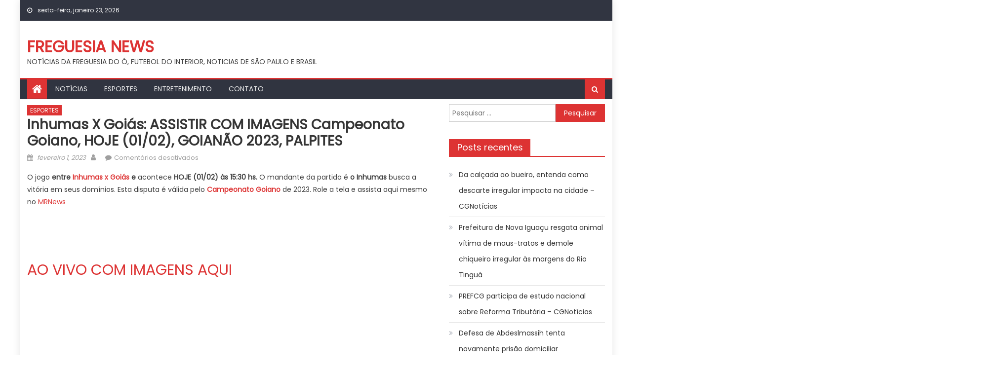

--- FILE ---
content_type: text/html; charset=UTF-8
request_url: https://freguesianews.com.br/2023/02/01/inhumas-x-goias-assistir-com-imagens-campeonato-goiano-hoje-01-02-goianao-2023-palpites/
body_size: 15832
content:
<!DOCTYPE html>
<html lang="pt-BR">
<head>
    <meta charset="UTF-8">
    <meta name="viewport" content="width=device-width, initial-scale=1">
    <link rel="profile" href="https://gmpg.org/xfn/11">
        <script type="text/javascript">
/* <![CDATA[ */
(()=>{var e={};e.g=function(){if("object"==typeof globalThis)return globalThis;try{return this||new Function("return this")()}catch(e){if("object"==typeof window)return window}}(),function({ampUrl:n,isCustomizePreview:t,isAmpDevMode:r,noampQueryVarName:o,noampQueryVarValue:s,disabledStorageKey:i,mobileUserAgents:a,regexRegex:c}){if("undefined"==typeof sessionStorage)return;const d=new RegExp(c);if(!a.some((e=>{const n=e.match(d);return!(!n||!new RegExp(n[1],n[2]).test(navigator.userAgent))||navigator.userAgent.includes(e)})))return;e.g.addEventListener("DOMContentLoaded",(()=>{const e=document.getElementById("amp-mobile-version-switcher");if(!e)return;e.hidden=!1;const n=e.querySelector("a[href]");n&&n.addEventListener("click",(()=>{sessionStorage.removeItem(i)}))}));const g=r&&["paired-browsing-non-amp","paired-browsing-amp"].includes(window.name);if(sessionStorage.getItem(i)||t||g)return;const u=new URL(location.href),m=new URL(n);m.hash=u.hash,u.searchParams.has(o)&&s===u.searchParams.get(o)?sessionStorage.setItem(i,"1"):m.href!==u.href&&(window.stop(),location.replace(m.href))}({"ampUrl":"https:\/\/freguesianews.com.br\/2023\/02\/01\/inhumas-x-goias-assistir-com-imagens-campeonato-goiano-hoje-01-02-goianao-2023-palpites\/?amp=1","noampQueryVarName":"noamp","noampQueryVarValue":"mobile","disabledStorageKey":"amp_mobile_redirect_disabled","mobileUserAgents":["Mobile","Android","Silk\/","Kindle","BlackBerry","Opera Mini","Opera Mobi"],"regexRegex":"^\\\/((?:.|\\n)+)\\\/([i]*)$","isCustomizePreview":false,"isAmpDevMode":false})})();
/* ]]> */
</script>
<title>Inhumas x Goiás: ASSISTIR COM IMAGENS Campeonato Goiano, HOJE (01/02), GOIANÃO 2023, PALPITES &#8211; FREGUESIA NEWS</title>
<meta name='robots' content='max-image-preview:large' />
<link rel='dns-prefetch' href='//www.googletagmanager.com' />
<link rel='dns-prefetch' href='//fonts.googleapis.com' />
<link rel="alternate" type="application/rss+xml" title="Feed para FREGUESIA NEWS &raquo;" href="https://freguesianews.com.br/feed/" />
<link rel="alternate" type="application/rss+xml" title="Feed de comentários para FREGUESIA NEWS &raquo;" href="https://freguesianews.com.br/comments/feed/" />
<link rel="alternate" title="oEmbed (JSON)" type="application/json+oembed" href="https://freguesianews.com.br/wp-json/oembed/1.0/embed?url=https%3A%2F%2Ffreguesianews.com.br%2F2023%2F02%2F01%2Finhumas-x-goias-assistir-com-imagens-campeonato-goiano-hoje-01-02-goianao-2023-palpites%2F" />
<link rel="alternate" title="oEmbed (XML)" type="text/xml+oembed" href="https://freguesianews.com.br/wp-json/oembed/1.0/embed?url=https%3A%2F%2Ffreguesianews.com.br%2F2023%2F02%2F01%2Finhumas-x-goias-assistir-com-imagens-campeonato-goiano-hoje-01-02-goianao-2023-palpites%2F&#038;format=xml" />
<style id='wp-img-auto-sizes-contain-inline-css' type='text/css'>
img:is([sizes=auto i],[sizes^="auto," i]){contain-intrinsic-size:3000px 1500px}
/*# sourceURL=wp-img-auto-sizes-contain-inline-css */
</style>
<style id='wp-emoji-styles-inline-css' type='text/css'>

	img.wp-smiley, img.emoji {
		display: inline !important;
		border: none !important;
		box-shadow: none !important;
		height: 1em !important;
		width: 1em !important;
		margin: 0 0.07em !important;
		vertical-align: -0.1em !important;
		background: none !important;
		padding: 0 !important;
	}
/*# sourceURL=wp-emoji-styles-inline-css */
</style>
<style id='wp-block-library-inline-css' type='text/css'>
:root{--wp-block-synced-color:#7a00df;--wp-block-synced-color--rgb:122,0,223;--wp-bound-block-color:var(--wp-block-synced-color);--wp-editor-canvas-background:#ddd;--wp-admin-theme-color:#007cba;--wp-admin-theme-color--rgb:0,124,186;--wp-admin-theme-color-darker-10:#006ba1;--wp-admin-theme-color-darker-10--rgb:0,107,160.5;--wp-admin-theme-color-darker-20:#005a87;--wp-admin-theme-color-darker-20--rgb:0,90,135;--wp-admin-border-width-focus:2px}@media (min-resolution:192dpi){:root{--wp-admin-border-width-focus:1.5px}}.wp-element-button{cursor:pointer}:root .has-very-light-gray-background-color{background-color:#eee}:root .has-very-dark-gray-background-color{background-color:#313131}:root .has-very-light-gray-color{color:#eee}:root .has-very-dark-gray-color{color:#313131}:root .has-vivid-green-cyan-to-vivid-cyan-blue-gradient-background{background:linear-gradient(135deg,#00d084,#0693e3)}:root .has-purple-crush-gradient-background{background:linear-gradient(135deg,#34e2e4,#4721fb 50%,#ab1dfe)}:root .has-hazy-dawn-gradient-background{background:linear-gradient(135deg,#faaca8,#dad0ec)}:root .has-subdued-olive-gradient-background{background:linear-gradient(135deg,#fafae1,#67a671)}:root .has-atomic-cream-gradient-background{background:linear-gradient(135deg,#fdd79a,#004a59)}:root .has-nightshade-gradient-background{background:linear-gradient(135deg,#330968,#31cdcf)}:root .has-midnight-gradient-background{background:linear-gradient(135deg,#020381,#2874fc)}:root{--wp--preset--font-size--normal:16px;--wp--preset--font-size--huge:42px}.has-regular-font-size{font-size:1em}.has-larger-font-size{font-size:2.625em}.has-normal-font-size{font-size:var(--wp--preset--font-size--normal)}.has-huge-font-size{font-size:var(--wp--preset--font-size--huge)}.has-text-align-center{text-align:center}.has-text-align-left{text-align:left}.has-text-align-right{text-align:right}.has-fit-text{white-space:nowrap!important}#end-resizable-editor-section{display:none}.aligncenter{clear:both}.items-justified-left{justify-content:flex-start}.items-justified-center{justify-content:center}.items-justified-right{justify-content:flex-end}.items-justified-space-between{justify-content:space-between}.screen-reader-text{border:0;clip-path:inset(50%);height:1px;margin:-1px;overflow:hidden;padding:0;position:absolute;width:1px;word-wrap:normal!important}.screen-reader-text:focus{background-color:#ddd;clip-path:none;color:#444;display:block;font-size:1em;height:auto;left:5px;line-height:normal;padding:15px 23px 14px;text-decoration:none;top:5px;width:auto;z-index:100000}html :where(.has-border-color){border-style:solid}html :where([style*=border-top-color]){border-top-style:solid}html :where([style*=border-right-color]){border-right-style:solid}html :where([style*=border-bottom-color]){border-bottom-style:solid}html :where([style*=border-left-color]){border-left-style:solid}html :where([style*=border-width]){border-style:solid}html :where([style*=border-top-width]){border-top-style:solid}html :where([style*=border-right-width]){border-right-style:solid}html :where([style*=border-bottom-width]){border-bottom-style:solid}html :where([style*=border-left-width]){border-left-style:solid}html :where(img[class*=wp-image-]){height:auto;max-width:100%}:where(figure){margin:0 0 1em}html :where(.is-position-sticky){--wp-admin--admin-bar--position-offset:var(--wp-admin--admin-bar--height,0px)}@media screen and (max-width:600px){html :where(.is-position-sticky){--wp-admin--admin-bar--position-offset:0px}}

/*# sourceURL=wp-block-library-inline-css */
</style><style id='global-styles-inline-css' type='text/css'>
:root{--wp--preset--aspect-ratio--square: 1;--wp--preset--aspect-ratio--4-3: 4/3;--wp--preset--aspect-ratio--3-4: 3/4;--wp--preset--aspect-ratio--3-2: 3/2;--wp--preset--aspect-ratio--2-3: 2/3;--wp--preset--aspect-ratio--16-9: 16/9;--wp--preset--aspect-ratio--9-16: 9/16;--wp--preset--color--black: #000000;--wp--preset--color--cyan-bluish-gray: #abb8c3;--wp--preset--color--white: #ffffff;--wp--preset--color--pale-pink: #f78da7;--wp--preset--color--vivid-red: #cf2e2e;--wp--preset--color--luminous-vivid-orange: #ff6900;--wp--preset--color--luminous-vivid-amber: #fcb900;--wp--preset--color--light-green-cyan: #7bdcb5;--wp--preset--color--vivid-green-cyan: #00d084;--wp--preset--color--pale-cyan-blue: #8ed1fc;--wp--preset--color--vivid-cyan-blue: #0693e3;--wp--preset--color--vivid-purple: #9b51e0;--wp--preset--gradient--vivid-cyan-blue-to-vivid-purple: linear-gradient(135deg,rgb(6,147,227) 0%,rgb(155,81,224) 100%);--wp--preset--gradient--light-green-cyan-to-vivid-green-cyan: linear-gradient(135deg,rgb(122,220,180) 0%,rgb(0,208,130) 100%);--wp--preset--gradient--luminous-vivid-amber-to-luminous-vivid-orange: linear-gradient(135deg,rgb(252,185,0) 0%,rgb(255,105,0) 100%);--wp--preset--gradient--luminous-vivid-orange-to-vivid-red: linear-gradient(135deg,rgb(255,105,0) 0%,rgb(207,46,46) 100%);--wp--preset--gradient--very-light-gray-to-cyan-bluish-gray: linear-gradient(135deg,rgb(238,238,238) 0%,rgb(169,184,195) 100%);--wp--preset--gradient--cool-to-warm-spectrum: linear-gradient(135deg,rgb(74,234,220) 0%,rgb(151,120,209) 20%,rgb(207,42,186) 40%,rgb(238,44,130) 60%,rgb(251,105,98) 80%,rgb(254,248,76) 100%);--wp--preset--gradient--blush-light-purple: linear-gradient(135deg,rgb(255,206,236) 0%,rgb(152,150,240) 100%);--wp--preset--gradient--blush-bordeaux: linear-gradient(135deg,rgb(254,205,165) 0%,rgb(254,45,45) 50%,rgb(107,0,62) 100%);--wp--preset--gradient--luminous-dusk: linear-gradient(135deg,rgb(255,203,112) 0%,rgb(199,81,192) 50%,rgb(65,88,208) 100%);--wp--preset--gradient--pale-ocean: linear-gradient(135deg,rgb(255,245,203) 0%,rgb(182,227,212) 50%,rgb(51,167,181) 100%);--wp--preset--gradient--electric-grass: linear-gradient(135deg,rgb(202,248,128) 0%,rgb(113,206,126) 100%);--wp--preset--gradient--midnight: linear-gradient(135deg,rgb(2,3,129) 0%,rgb(40,116,252) 100%);--wp--preset--font-size--small: 13px;--wp--preset--font-size--medium: 20px;--wp--preset--font-size--large: 36px;--wp--preset--font-size--x-large: 42px;--wp--preset--spacing--20: 0.44rem;--wp--preset--spacing--30: 0.67rem;--wp--preset--spacing--40: 1rem;--wp--preset--spacing--50: 1.5rem;--wp--preset--spacing--60: 2.25rem;--wp--preset--spacing--70: 3.38rem;--wp--preset--spacing--80: 5.06rem;--wp--preset--shadow--natural: 6px 6px 9px rgba(0, 0, 0, 0.2);--wp--preset--shadow--deep: 12px 12px 50px rgba(0, 0, 0, 0.4);--wp--preset--shadow--sharp: 6px 6px 0px rgba(0, 0, 0, 0.2);--wp--preset--shadow--outlined: 6px 6px 0px -3px rgb(255, 255, 255), 6px 6px rgb(0, 0, 0);--wp--preset--shadow--crisp: 6px 6px 0px rgb(0, 0, 0);}:where(.is-layout-flex){gap: 0.5em;}:where(.is-layout-grid){gap: 0.5em;}body .is-layout-flex{display: flex;}.is-layout-flex{flex-wrap: wrap;align-items: center;}.is-layout-flex > :is(*, div){margin: 0;}body .is-layout-grid{display: grid;}.is-layout-grid > :is(*, div){margin: 0;}:where(.wp-block-columns.is-layout-flex){gap: 2em;}:where(.wp-block-columns.is-layout-grid){gap: 2em;}:where(.wp-block-post-template.is-layout-flex){gap: 1.25em;}:where(.wp-block-post-template.is-layout-grid){gap: 1.25em;}.has-black-color{color: var(--wp--preset--color--black) !important;}.has-cyan-bluish-gray-color{color: var(--wp--preset--color--cyan-bluish-gray) !important;}.has-white-color{color: var(--wp--preset--color--white) !important;}.has-pale-pink-color{color: var(--wp--preset--color--pale-pink) !important;}.has-vivid-red-color{color: var(--wp--preset--color--vivid-red) !important;}.has-luminous-vivid-orange-color{color: var(--wp--preset--color--luminous-vivid-orange) !important;}.has-luminous-vivid-amber-color{color: var(--wp--preset--color--luminous-vivid-amber) !important;}.has-light-green-cyan-color{color: var(--wp--preset--color--light-green-cyan) !important;}.has-vivid-green-cyan-color{color: var(--wp--preset--color--vivid-green-cyan) !important;}.has-pale-cyan-blue-color{color: var(--wp--preset--color--pale-cyan-blue) !important;}.has-vivid-cyan-blue-color{color: var(--wp--preset--color--vivid-cyan-blue) !important;}.has-vivid-purple-color{color: var(--wp--preset--color--vivid-purple) !important;}.has-black-background-color{background-color: var(--wp--preset--color--black) !important;}.has-cyan-bluish-gray-background-color{background-color: var(--wp--preset--color--cyan-bluish-gray) !important;}.has-white-background-color{background-color: var(--wp--preset--color--white) !important;}.has-pale-pink-background-color{background-color: var(--wp--preset--color--pale-pink) !important;}.has-vivid-red-background-color{background-color: var(--wp--preset--color--vivid-red) !important;}.has-luminous-vivid-orange-background-color{background-color: var(--wp--preset--color--luminous-vivid-orange) !important;}.has-luminous-vivid-amber-background-color{background-color: var(--wp--preset--color--luminous-vivid-amber) !important;}.has-light-green-cyan-background-color{background-color: var(--wp--preset--color--light-green-cyan) !important;}.has-vivid-green-cyan-background-color{background-color: var(--wp--preset--color--vivid-green-cyan) !important;}.has-pale-cyan-blue-background-color{background-color: var(--wp--preset--color--pale-cyan-blue) !important;}.has-vivid-cyan-blue-background-color{background-color: var(--wp--preset--color--vivid-cyan-blue) !important;}.has-vivid-purple-background-color{background-color: var(--wp--preset--color--vivid-purple) !important;}.has-black-border-color{border-color: var(--wp--preset--color--black) !important;}.has-cyan-bluish-gray-border-color{border-color: var(--wp--preset--color--cyan-bluish-gray) !important;}.has-white-border-color{border-color: var(--wp--preset--color--white) !important;}.has-pale-pink-border-color{border-color: var(--wp--preset--color--pale-pink) !important;}.has-vivid-red-border-color{border-color: var(--wp--preset--color--vivid-red) !important;}.has-luminous-vivid-orange-border-color{border-color: var(--wp--preset--color--luminous-vivid-orange) !important;}.has-luminous-vivid-amber-border-color{border-color: var(--wp--preset--color--luminous-vivid-amber) !important;}.has-light-green-cyan-border-color{border-color: var(--wp--preset--color--light-green-cyan) !important;}.has-vivid-green-cyan-border-color{border-color: var(--wp--preset--color--vivid-green-cyan) !important;}.has-pale-cyan-blue-border-color{border-color: var(--wp--preset--color--pale-cyan-blue) !important;}.has-vivid-cyan-blue-border-color{border-color: var(--wp--preset--color--vivid-cyan-blue) !important;}.has-vivid-purple-border-color{border-color: var(--wp--preset--color--vivid-purple) !important;}.has-vivid-cyan-blue-to-vivid-purple-gradient-background{background: var(--wp--preset--gradient--vivid-cyan-blue-to-vivid-purple) !important;}.has-light-green-cyan-to-vivid-green-cyan-gradient-background{background: var(--wp--preset--gradient--light-green-cyan-to-vivid-green-cyan) !important;}.has-luminous-vivid-amber-to-luminous-vivid-orange-gradient-background{background: var(--wp--preset--gradient--luminous-vivid-amber-to-luminous-vivid-orange) !important;}.has-luminous-vivid-orange-to-vivid-red-gradient-background{background: var(--wp--preset--gradient--luminous-vivid-orange-to-vivid-red) !important;}.has-very-light-gray-to-cyan-bluish-gray-gradient-background{background: var(--wp--preset--gradient--very-light-gray-to-cyan-bluish-gray) !important;}.has-cool-to-warm-spectrum-gradient-background{background: var(--wp--preset--gradient--cool-to-warm-spectrum) !important;}.has-blush-light-purple-gradient-background{background: var(--wp--preset--gradient--blush-light-purple) !important;}.has-blush-bordeaux-gradient-background{background: var(--wp--preset--gradient--blush-bordeaux) !important;}.has-luminous-dusk-gradient-background{background: var(--wp--preset--gradient--luminous-dusk) !important;}.has-pale-ocean-gradient-background{background: var(--wp--preset--gradient--pale-ocean) !important;}.has-electric-grass-gradient-background{background: var(--wp--preset--gradient--electric-grass) !important;}.has-midnight-gradient-background{background: var(--wp--preset--gradient--midnight) !important;}.has-small-font-size{font-size: var(--wp--preset--font-size--small) !important;}.has-medium-font-size{font-size: var(--wp--preset--font-size--medium) !important;}.has-large-font-size{font-size: var(--wp--preset--font-size--large) !important;}.has-x-large-font-size{font-size: var(--wp--preset--font-size--x-large) !important;}
/*# sourceURL=global-styles-inline-css */
</style>

<style id='classic-theme-styles-inline-css' type='text/css'>
/*! This file is auto-generated */
.wp-block-button__link{color:#fff;background-color:#32373c;border-radius:9999px;box-shadow:none;text-decoration:none;padding:calc(.667em + 2px) calc(1.333em + 2px);font-size:1.125em}.wp-block-file__button{background:#32373c;color:#fff;text-decoration:none}
/*# sourceURL=/wp-includes/css/classic-themes.min.css */
</style>
<link rel='stylesheet' id='wp_automatic_gallery_style-css' href='https://freguesianews.com.br/wp-content/plugins/Wordpress%20Automatic%20Plugin%20v3.112.0/css/wp-automatic.css?ver=1.0.0' type='text/css' media='all' />
<link rel='stylesheet' id='font-awesome-css' href='https://freguesianews.com.br/wp-content/themes/mantranews/assets/lib/font-awesome/css/font-awesome.min.css?ver=4.7.0' type='text/css' media='all' />
<link crossorigin="anonymous" rel='stylesheet' id='mantranews-google-font-css' href='https://fonts.googleapis.com/css?family=Poppins&#038;ver=6.9' type='text/css' media='all' />
<link rel='stylesheet' id='mantranews-style-1-css' href='https://freguesianews.com.br/wp-content/themes/mantranews/assets/css/mantranews.css?ver=1.1.5' type='text/css' media='all' />
<link rel='stylesheet' id='mantranews-style-css' href='https://freguesianews.com.br/wp-content/themes/mantranews/style.css?ver=1.1.5' type='text/css' media='all' />
<link rel='stylesheet' id='mantranews-responsive-css' href='https://freguesianews.com.br/wp-content/themes/mantranews/assets/css/mantranews-responsive.css?ver=1.1.5' type='text/css' media='all' />
<script type="text/javascript" src="https://freguesianews.com.br/wp-includes/js/jquery/jquery.min.js?ver=3.7.1" id="jquery-core-js"></script>
<script type="text/javascript" src="https://freguesianews.com.br/wp-includes/js/jquery/jquery-migrate.min.js?ver=3.4.1" id="jquery-migrate-js"></script>
<script type="text/javascript" src="https://freguesianews.com.br/wp-content/plugins/Wordpress%20Automatic%20Plugin%20v3.112.0/js/main-front.js?ver=6.9" id="wp_automatic_gallery-js"></script>

<!-- Snippet da etiqueta do Google (gtag.js) adicionado pelo Site Kit -->
<!-- Snippet do Google Análises adicionado pelo Site Kit -->
<script type="text/javascript" src="https://www.googletagmanager.com/gtag/js?id=GT-5MG3KP4" id="google_gtagjs-js" async></script>
<script type="text/javascript" id="google_gtagjs-js-after">
/* <![CDATA[ */
window.dataLayer = window.dataLayer || [];function gtag(){dataLayer.push(arguments);}
gtag("set","linker",{"domains":["freguesianews.com.br"]});
gtag("js", new Date());
gtag("set", "developer_id.dZTNiMT", true);
gtag("config", "GT-5MG3KP4");
//# sourceURL=google_gtagjs-js-after
/* ]]> */
</script>
<link rel="https://api.w.org/" href="https://freguesianews.com.br/wp-json/" /><link rel="alternate" title="JSON" type="application/json" href="https://freguesianews.com.br/wp-json/wp/v2/posts/28248" /><link rel="EditURI" type="application/rsd+xml" title="RSD" href="https://freguesianews.com.br/xmlrpc.php?rsd" />
<meta name="generator" content="WordPress 6.9" />
<link rel='shortlink' href='https://freguesianews.com.br/?p=28248' />
<meta name="generator" content="Site Kit by Google 1.170.0" /><link rel="alternate" type="text/html" media="only screen and (max-width: 640px)" href="https://freguesianews.com.br/2023/02/01/inhumas-x-goias-assistir-com-imagens-campeonato-goiano-hoje-01-02-goianao-2023-palpites/?amp=1">        <style type="text/css">
            .category-button.mb-cat-1 a { background: #dd3333}
.category-button.mb-cat-1 a:hover { background: #ab0101}
.block-header.mb-cat-1 { border-left: 2px solid #dd3333 }
.block-header.mb-cat-1 .block-title { background:#dd3333 }
.block-header.mb-cat-1, #content .block-header.mb-cat-1 .block-title:after { border-bottom-color:#dd3333 }
#content .block-header.mb-cat-1{ background-color:#ab0101 }
.rtl .block-header.mb-cat-1 { border-left: none; border-right: 2px solid #dd3333 }
.archive .page-header.mb-cat-1 { background-color:#dd3333; border-left: 4px solid #dd3333 }
.rtl.archive .page-header.mb-cat-1 { border-left: none; border-right: 4px solid #dd3333 }
#site-navigation ul li.mb-cat-1 { border-bottom-color: #dd3333 }
.category-button.mb-cat-2 a { background: #dd3333}
.category-button.mb-cat-2 a:hover { background: #ab0101}
.block-header.mb-cat-2 { border-left: 2px solid #dd3333 }
.block-header.mb-cat-2 .block-title { background:#dd3333 }
.block-header.mb-cat-2, #content .block-header.mb-cat-2 .block-title:after { border-bottom-color:#dd3333 }
#content .block-header.mb-cat-2{ background-color:#ab0101 }
.rtl .block-header.mb-cat-2 { border-left: none; border-right: 2px solid #dd3333 }
.archive .page-header.mb-cat-2 { background-color:#dd3333; border-left: 4px solid #dd3333 }
.rtl.archive .page-header.mb-cat-2 { border-left: none; border-right: 4px solid #dd3333 }
#site-navigation ul li.mb-cat-2 { border-bottom-color: #dd3333 }
.category-button.mb-cat-12 a { background: #dd3333}
.category-button.mb-cat-12 a:hover { background: #ab0101}
.block-header.mb-cat-12 { border-left: 2px solid #dd3333 }
.block-header.mb-cat-12 .block-title { background:#dd3333 }
.block-header.mb-cat-12, #content .block-header.mb-cat-12 .block-title:after { border-bottom-color:#dd3333 }
#content .block-header.mb-cat-12{ background-color:#ab0101 }
.rtl .block-header.mb-cat-12 { border-left: none; border-right: 2px solid #dd3333 }
.archive .page-header.mb-cat-12 { background-color:#dd3333; border-left: 4px solid #dd3333 }
.rtl.archive .page-header.mb-cat-12 { border-left: none; border-right: 4px solid #dd3333 }
#site-navigation ul li.mb-cat-12 { border-bottom-color: #dd3333 }
.category-button.mb-cat-51 a { background: #dd3333}
.category-button.mb-cat-51 a:hover { background: #ab0101}
.block-header.mb-cat-51 { border-left: 2px solid #dd3333 }
.block-header.mb-cat-51 .block-title { background:#dd3333 }
.block-header.mb-cat-51, #content .block-header.mb-cat-51 .block-title:after { border-bottom-color:#dd3333 }
#content .block-header.mb-cat-51{ background-color:#ab0101 }
.rtl .block-header.mb-cat-51 { border-left: none; border-right: 2px solid #dd3333 }
.archive .page-header.mb-cat-51 { background-color:#dd3333; border-left: 4px solid #dd3333 }
.rtl.archive .page-header.mb-cat-51 { border-left: none; border-right: 4px solid #dd3333 }
#site-navigation ul li.mb-cat-51 { border-bottom-color: #dd3333 }
.category-button.mb-cat-113 a { background: #dd3333}
.category-button.mb-cat-113 a:hover { background: #ab0101}
.block-header.mb-cat-113 { border-left: 2px solid #dd3333 }
.block-header.mb-cat-113 .block-title { background:#dd3333 }
.block-header.mb-cat-113, #content .block-header.mb-cat-113 .block-title:after { border-bottom-color:#dd3333 }
#content .block-header.mb-cat-113{ background-color:#ab0101 }
.rtl .block-header.mb-cat-113 { border-left: none; border-right: 2px solid #dd3333 }
.archive .page-header.mb-cat-113 { background-color:#dd3333; border-left: 4px solid #dd3333 }
.rtl.archive .page-header.mb-cat-113 { border-left: none; border-right: 4px solid #dd3333 }
#site-navigation ul li.mb-cat-113 { border-bottom-color: #dd3333 }
.navigation .nav-links a,.bttn,button,input[type='button'],input[type='reset'],input[type='submit'],.navigation .nav-links a:hover,.bttn:hover,button,input[type='button']:hover,input[type='reset']:hover,input[type='submit']:hover,.edit-link .post-edit-link, .reply .comment-reply-link,.home-icon,.search-main,.header-search-wrapper .search-form-main .search-submit,.mb-slider-section .bx-controls a:hover,.widget_search .search-submit,.error404 .page-title,.archive.archive-classic .entry-title a:after,#mb-scrollup,.widget_tag_cloud .tagcloud a:hover,.sub-toggle,#site-navigation ul > li:hover > .sub-toggle, #site-navigation ul > li.current-menu-item .sub-toggle, #site-navigation ul > li.current-menu-ancestor .sub-toggle{ background:#dd3333} .breaking_news_wrap .bx-controls-direction a, .breaking_news_wrap .bx-controls-direction a:hover:before{color:#fff;}
.navigation .nav-links a,.bttn,button,input[type='button'],input[type='reset'],input[type='submit'],.widget_search .search-submit,.widget_tag_cloud .tagcloud a:hover{ border-color:#dd3333}
.mb-parallax .mb-parallax-content .mb-parallax-hero-content .mb-parallax-hero-button{ background-color:#dd3333}
.comment-list .comment-body ,.header-search-wrapper .search-form-main{ border-top-color:#dd3333}
#site-navigation ul li,.header-search-wrapper .search-form-main:before{ border-bottom-color:#dd3333}
.archive .page-header,.block-header, .widget .widget-title-wrapper, .related-articles-wrapper .widget-title-wrapper{ border-left-color:#dd3333}
a,a:hover,a:focus,a:active,.entry-footer a:hover,.comment-author .fn .url:hover,#cancel-comment-reply-link,#cancel-comment-reply-link:before, .logged-in-as a,.top-menu ul li a:hover,#footer-navigation ul li a:hover,#site-navigation ul li a:hover,#site-navigation ul li.current-menu-item a,.mb-slider-section .slide-title a:hover,.featured-post-wrapper .featured-title a:hover,.mantranews_block_grid .post-title a:hover,.slider-meta-wrapper span:hover,.slider-meta-wrapper a:hover,.featured-meta-wrapper span:hover,.featured-meta-wrapper a:hover,.post-meta-wrapper > span:hover,.post-meta-wrapper span > a:hover ,.grid-posts-block .post-title a:hover,.list-posts-block .single-post-wrapper .post-content-wrapper .post-title a:hover,.column-posts-block .single-post-wrapper.secondary-post .post-content-wrapper .post-title a:hover,.widget a:hover::before,.widget li:hover::before,.entry-title a:hover,.entry-meta span a:hover,.post-readmore a:hover,.archive-classic .entry-title a:hover,
            .archive-columns .entry-title a:hover,.related-posts-wrapper .post-title a:hover, .widget .widget-title a:hover,.related-articles-wrapper .related-title a:hover { color:#dd3333}
#content .block-header,#content .widget .widget-title-wrapper,#content .related-articles-wrapper .widget-title-wrapper {background-color: #ff3d3d;}
.block-header .block-title, .widget .widget-title, .related-articles-wrapper .related-title {background-color: #dd3333;}
.block-header, .widget .widget-title-wrapper, .related-articles-wrapper .widget-title-wrapper {border-left-color: #dd3333;border-bottom-color: #dd3333}
#content .block-header .block-title:after, #content .widget .widget-title:after, #content .related-articles-wrapper .related-title:after {border-bottom-color: #dd3333;border-bottom-color: #dd3333}
.archive .page-header {background-color: #ff3d3d}
#site-navigation ul li.current-menu-item a,.bx-default-pager .bx-pager-item a.active {border-color: #dd3333}
.bottom-header-wrapper {border-color: #dd3333}
.top-menu ul li, .mantranews-ticker-wrapper ~ .top-header-section {border-color: #dd3333}
.ticker-caption, .breaking_news_wrap.fade .bx-controls-direction a.bx-next:hover, .breaking_news_wrap.fade .bx-controls-direction a.bx-prev:hover {background-color: #dd3333}
.ticker-content-wrapper .news-post a:hover, .mantranews-carousel .item .carousel-content-wrapper a:hover{color: #dd3333}
.mantranews-carousel .item .carousel-content-wrapper h3 a:hover, body .mantranews-carousel h3 a:hover, footer#colophon .mantranews-carousel h3 a:hover, footer#colophon a:hover, .widget a:hover, .breaking_news_wrap .article-content.feature_image .post-title a:hover{color: #dd3333}
.widget .owl-theme .owl-dots .owl-dot.active span{background: #dd3333}
.rtl #content .block-header .block-title::after, .rtl #content .related-articles-wrapper .related-title::after, .rtl #content .widget .widget-title::after{border-right-color: #dd3333}
#content .block-header, #content .related-articles-wrapper .widget-title-wrapper, #content .widget .widget-title-wrapper,
			 #secondary .block-header, #secondary .widget .widget-title-wrapper, #secondary .related-articles-wrapper .widget-title-wrapper{background:none; background-color:transparent!important}
#content .block-header .block-title:after, #content .related-articles-wrapper .related-title:after, #content .widget .widget-title:after{border:none}
        </style>
        <style type="text/css">.recentcomments a{display:inline !important;padding:0 !important;margin:0 !important;}</style><link rel="amphtml" href="https://freguesianews.com.br/2023/02/01/inhumas-x-goias-assistir-com-imagens-campeonato-goiano-hoje-01-02-goianao-2023-palpites/?amp=1"><style>#amp-mobile-version-switcher{left:0;position:absolute;width:100%;z-index:100}#amp-mobile-version-switcher>a{background-color:#444;border:0;color:#eaeaea;display:block;font-family:-apple-system,BlinkMacSystemFont,Segoe UI,Roboto,Oxygen-Sans,Ubuntu,Cantarell,Helvetica Neue,sans-serif;font-size:16px;font-weight:600;padding:15px 0;text-align:center;-webkit-text-decoration:none;text-decoration:none}#amp-mobile-version-switcher>a:active,#amp-mobile-version-switcher>a:focus,#amp-mobile-version-switcher>a:hover{-webkit-text-decoration:underline;text-decoration:underline}</style><link rel="icon" href="https://freguesianews.com.br/wp-content/uploads/2023/03/cropped-freguesiaNews-32x32.png" sizes="32x32" />
<link rel="icon" href="https://freguesianews.com.br/wp-content/uploads/2023/03/cropped-freguesiaNews-192x192.png" sizes="192x192" />
<link rel="apple-touch-icon" href="https://freguesianews.com.br/wp-content/uploads/2023/03/cropped-freguesiaNews-180x180.png" />
<meta name="msapplication-TileImage" content="https://freguesianews.com.br/wp-content/uploads/2023/03/cropped-freguesiaNews-270x270.png" />
</head>

<body class="wp-singular post-template-default single single-post postid-28248 single-format-standard wp-theme-mantranews group-blog default_skin boxed_layout right-sidebar">
<div id="page" class="site">
    <a class="skip-link screen-reader-text" href="#content">Skip to content</a>
    <header id="masthead" class="site-header">
                <div class="custom-header">

		<div class="custom-header-media">
					</div>

</div><!-- .custom-header -->
                            <div class="top-header-section">
                <div class="mb-container">
                    <div class="top-left-header">
                                    <div class="date-section">
                sexta-feira, janeiro 23, 2026            </div>
                                    <nav id="top-header-navigation" class="top-navigation">
                                                    </nav>
                    </div>
                                <div class="top-social-wrapper">
                            </div><!-- .top-social-wrapper -->
                            </div> <!-- mb-container end -->
            </div><!-- .top-header-section -->

                                <div class="logo-ads-wrapper clearfix">
                <div class="mb-container">
                    <div class="site-branding">
                                                                            <div class="site-title-wrapper">
                                                                    <p class="site-title"><a href="https://freguesianews.com.br/"
                                                             rel="home">FREGUESIA NEWS</a></p>
                                                                    <p class="site-description">NOTÍCIAS DA FREGUESIA DO Ó, FUTEBOL DO INTERIOR, NOTICIAS DE SÃO PAULO E BRASIL</p>
                                                            </div><!-- .site-title-wrapper -->
                                                </div><!-- .site-branding -->
                    <div class="header-ads-wrapper">
                                            </div><!-- .header-ads-wrapper -->
                </div>
            </div><!-- .logo-ads-wrapper -->
                    
        <div id="mb-menu-wrap" class="bottom-header-wrapper clearfix">
            <div class="mb-container">
                <div class="home-icon"><a href="https://freguesianews.com.br/" rel="home"> <i
                                class="fa fa-home"> </i> </a></div>
                <a href="javascript:void(0)" class="menu-toggle"> <i class="fa fa-navicon"> </i> </a>
                <nav id="site-navigation" class="main-navigation">
                    <div class="menu"><ul><li id="menu-item-85" class="menu-item menu-item-type-taxonomy menu-item-object-category menu-item-85 mb-cat-12"><a href="https://freguesianews.com.br/category/noticiais/">NOTÍCIAS</a></li>
<li id="menu-item-86" class="menu-item menu-item-type-taxonomy menu-item-object-category current-post-ancestor current-menu-parent current-post-parent menu-item-86 mb-cat-2"><a href="https://freguesianews.com.br/category/esportes/">ESPORTES</a></li>
<li id="menu-item-4677" class="menu-item menu-item-type-taxonomy menu-item-object-category menu-item-4677 mb-cat-1"><a href="https://freguesianews.com.br/category/entretenimento/">ENTRETENIMENTO</a></li>
<li id="menu-item-407" class="menu-item menu-item-type-post_type menu-item-object-page menu-item-407"><a href="https://freguesianews.com.br/contato/">CONTATO</a></li>
</ul></div>                </nav><!-- #site-navigation -->
                <div class="header-search-wrapper">
                    <span class="search-main"><i class="fa fa-search"></i></span>
                    <div class="search-form-main clearfix">
                        <form role="search" method="get" class="search-form" action="https://freguesianews.com.br/">
				<label>
					<span class="screen-reader-text">Pesquisar por:</span>
					<input type="search" class="search-field" placeholder="Pesquisar &hellip;" value="" name="s" />
				</label>
				<input type="submit" class="search-submit" value="Pesquisar" />
			</form>                    </div>
                </div><!-- .header-search-wrapper -->
            </div><!-- .mb-container -->
        </div><!-- #mb-menu-wrap -->


    </header><!-- #masthead -->
        
    <div id="content" class="site-content">
        <div class="mb-container">

	<div id="primary" class="content-area">
		<main id="main" class="site-main" role="main">

		
<article id="post-28248" class="post-28248 post type-post status-publish format-standard hentry category-esportes">
		<header class="entry-header">
		            <div class="post-cat-list">
                                    <span class="category-button mb-cat-2"><a
                                href="https://freguesianews.com.br/category/esportes/">ESPORTES</a></span>
                                </div>
            		<h1 class="entry-title">Inhumas x Goiás: ASSISTIR COM IMAGENS Campeonato Goiano, HOJE (01/02), GOIANÃO 2023, PALPITES</h1>
		<div class="entry-meta">
			<span class="posted-on"><span class="screen-reader-text">Posted on</span> <a href="https://freguesianews.com.br/2023/02/01/inhumas-x-goias-assistir-com-imagens-campeonato-goiano-hoje-01-02-goianao-2023-palpites/" rel="bookmark"><time class="entry-date published updated" datetime="2023-02-01T18:09:31+00:00">fevereiro 1, 2023</time></a></span><span class="byline"> <span class="screen-reader-text">Author</span> <span class="author vcard"><a class="url fn n" href="https://freguesianews.com.br/author/"></a></span></span>			<span class="comments-link"><span>Comentários desativados<span class="screen-reader-text"> em Inhumas x Goiás: ASSISTIR COM IMAGENS Campeonato Goiano, HOJE (01/02), GOIANÃO 2023, PALPITES</span></span></span>		</div><!-- .entry-meta -->
	</header><!-- .entry-header -->

	<div class="entry-content">
		<p>O jogo <strong>entre <a href="https://mrnews.com.br/index.php/2023/02/01/inhumas-x-goias-assistir-com-imagens-campeonato-goiano-hoje-01-02-goianao-2023-palpites/">Inhumas x Goiás</a> e </strong>acontece<strong> HOJE (01/02) às 15:30 hs.</strong> O mandante da partida é<strong> o Inhumas </strong>busca a vitória em seus domínios. Esta disputa é válida pelo <a href="https://mrnews.com.br/index.php/category/noticias/esportes/estaduais/goiano"><strong>Campeonato Goiano</strong></a> de 2023. Role a tela e assista aqui mesmo no <a href="https://MRNews.com.br">MRNews</a></p>
<p>&nbsp;</p>
<p>&nbsp;</p>
<h2><a href="https://mauaagora.com.br/2023/02/01/inhumas-x-goias-onde-assistir-ao-vivo-palpites-goianao-2023/">AO VIVO COM IMAGENS AQUI</a></h2>
<p><iframe title="YouTube video player" src="https://www.youtube.com/embed/9hfQb7__uGE" width="560" height="315" frameborder="0" allowfullscreen="allowfullscreen"></iframe></p>
<p>&nbsp;</p>
<p>&nbsp;</p>
<p>A TV Brasil Central vai transmitir os jogos do Campeonato Goiano de Futebol da Primeira Divisão de 2023. O anúncio oficial foi feito no início da tarde desta quinta-feira (22), dentro da programação do Brasil Central 24 Horas. Por meio de parceria com a Federação Goiana de Futebol (FGF), a TV da Agência Brasil Central obteve os direitos para transmitir, ao vivo, os jogos do Goianão no próximo ano. A notícia também é um presente para os torcedores goianos.</p>
<p>Após fechar parceria com o Governo de Goiás para a transmissão de jogos do Campeonato Goiano na TV aberta, a Federação Goiana de Futebol também firmou parceria com a plataforma de streaming DAZN para exibição das partidas. Dessa maneira, todos os seis jogos de cada rodada serão mostrados, afinal o canal FGF TV, no Youtube, também será utilizado.</p>
<p>Fique atento no site do <strong>MRNews</strong> para conferir as transmissões dos jogos. Confira <a href="https://mrnews.com.br/index.php/category/noticias/esportes/jogos-de-hoje/"><strong>JOGOS DE HOJE</strong></a>, e os <a href="https://mrnews.com.br/index.php/category/noticias/esportes/jogos-de-amanha/"><strong>jogos de amanhã na TV</strong></a>.</p>
<h2></h2>
<h2>PALPITES DO GOIANÃO</h2>
<p>15:30 Inhumas 0 x 2 Goiás Rodada 7 15:30 Iporá 1 x 1 Goianésia Rodada 7 19:30 Vila Nova 2 x 0 Grêmio Anápolis Rodada 7 20:30 Anápolis 1 x 2 Goiânia Rodada 7 20:30 Aparecidense 0 x 1 Morrinhos Rodada 7</p>
<p>&nbsp;</p>
<p>&nbsp;</p>
<h2>Onde assistir Inhumas x Goiás pelo Campeonato Goiano</h2>
<p>Todos os jogos dos grandes do Goiás serão transmitidos pelo Pay Per View do Premiere. Este é serviço de assinatura da Globo.</p>
<p>&nbsp;</p>
<table style="height: 333px;" border="1" width="448">
<tbody>
<tr>
<td>Jogo</td>
<td style="text-align: center;">15:30 Inhumas x Goiás Rodada 7v</td>
</tr>
<tr>
<td>Canal</td>
<td style="text-align: center;"><strong>Transmite</strong>?</td>
</tr>
<tr>
<td><strong>PREMIERE</strong></td>
<td style="text-align: center;">SIM</td>
</tr>
<tr>
<td><strong>DAZN</strong></td>
<td style="text-align: center;">SIM</td>
</tr>
<tr>
<td><strong>GLOBO</strong></td>
<td style="text-align: center;">não</td>
</tr>
<tr>
<td style="text-align: left;"><strong>FGF TV</strong></td>
<td style="text-align: center;">sim</td>
</tr>
<tr>
<td style="text-align: left;"><strong>MRNEWS</strong></td>
<td style="text-align: center;">SIM AO VIVO</td>
</tr>
</tbody>
</table>
<p><b> </b></p>
<h2>GOIANO 2023</h2>
<p>O Conselho técnico do Campeonato Goiano de 2022, realizado no fim de novembro, definiu os rumos do torneio que abre a temporada do próximo ano. Na ocasião, os representantes dos 12 times participantes do campeonato estiveram presentes e, assim, as datas para o início e fim da temporada foram definidas, tendo início no dia 26 de janeiro e terminando no dia 03 de abril.</p>
<h2></h2>
<h2><strong>Regras do <a href="https://dfsports.com.br">Goianão</a> 2023</strong></h2>
<p>O Campeonato Goiano de 2022 terá o mesmo formato do deste ano. Sendo formado por dois grupos de seis integrantes, que se enfrentarão entre si. Com isso, os quatro melhores times de cada chave avançam para as quartas de final, em jogos de ida e volta. O pior time de cada grupo será rebaixado à Divisão de Acesso.</p>
<p><strong>Os grupos e o mata-mata</strong></p>
<p>O cabeça de chave do grupo A será o <a href="https://donasdabola.com.br">Grêmio</a> Anápolis, pois ele foi o campeão,  e o cabeça de chave do grupo B será o Vila Nova, que foi o vice campeão do campeonato deste ano.</p>
<p>O Grupo A é composto por Grêmio Anápolis, <a href="https://supremas.com.br">Goiás</a>, Anápolis, Jatiense, Goianésia e Morrinhos. O Grupo B contará com Vila, <strong><a href="https://mrnews.com.br/index.php/category/esportes/times/atletico-go/">Atlético-GO</a></strong>, Aparecidense, CRAC, Iporá e Goiatuba.</p>
<p>A formação das chaves levou em consideração a logística e o equilíbrio técnico e financeiro. Os confrontos das quartas de final serão assim: 1º grupo A x 4ª grupo B, 2º grupo A x 3º grupo B e 4º grupo A x 3º grupo B. Os melhores times das campanhas decidirão em casa.</p>
<p>Uma novidade interessante pode acontecer este ano. Existe a possibilidade das transmissões do campeonato Goiano 2022 ser transmitidos pelas redes sociais dos times mandantes. André Pitta, presidente da Federação Goiana de Futebol, não esteve presente na reunião, pois ele passou mal e teve de ser hospitalizado.</p>
<p>Os representantes dos times do campeonato Goiano de 2022 foram: Marlon Caiado – Anápolis, Elvis Mendes – Aparecidense, Rogério Souza Assis – Jataiense, Marcos Egídio – Atlético Goianiense, Luis Isaak hens – CRAC, Halei Menezes – Goiás, Marco Antonio- Goaianésia, Osvaldo Neto – Goiatuba, Raimundo Silva – Grêmio Anápolis, João Antônio Francisco – Iporá, Leandro Nato – Morrinhos e Hugo Jorge Bravo – Vila Nova.</p>
<p><b> </b></p>
<h2>História do Goianão</h2>
<p>O Campeonato Goiano de Futebol, mais conhecido como Goianão é a competição organizada pela Federação Goiana de Futebol (FGF) para disputa do título estadual entre os clubes do estado brasileiro de Goiás, contando com times da capital e do interior. Teve como primeiro campeão o Atlético Clube Goianiense. O grabde campeão é o Goiás, com 28 títulos. Atlético e Vila Nova conquistaram o estadual por 15 vezes cada, e o Goiânia possui 14 conquistas.</p>
<h3>Compartilhe isso:</h3>
<h4> TV MRNews Não perca também:</h4>
<p>
	</div><!-- .entry-content -->

	<footer class="entry-footer">
			</footer><!-- .entry-footer -->
</article><!-- #post-## -->
            <div class="mantranews-author-wrapper clearfix">
                <div class="author-avatar">
                    <a class="author-image"
                       href="https://freguesianews.com.br/author/"><img alt='' src='https://secure.gravatar.com/avatar/?s=132&#038;d=mm&#038;r=g' srcset='https://secure.gravatar.com/avatar/?s=264&#038;d=mm&#038;r=g 2x' class='avatar avatar-132 photo avatar-default' height='132' width='132' decoding='async'/></a>
                </div><!-- .author-avatar -->
                <div class="author-desc-wrapper">
                    <a class="author-title"
                       href="https://freguesianews.com.br/author/"></a>
                    <div class="author-description"></div>
                    <a href=""
                       target="_blank"></a>
                </div><!-- .author-desc-wrapper-->
            </div><!--mantranews-author-wrapper-->
                        <div class="related-articles-wrapper">
                <div class="widget-title-wrapper">
                    <h2 class="related-title">Related Articles</h2>
                </div>
                <div class="related-posts-wrapper clearfix">                        <div class="single-post-wrap">
                            <div class="post-thumb-wrapper">
                                <a href="https://freguesianews.com.br/2023/03/14/onde-assistir-porto-x-internazionale-ao-vivo-narracao-com-imagens-liga-dos-campeoes-22-23-hoje-14-03/" title="ONDE ASSISTIR Porto x Internazionale AO VIVO NARRAÇÃO COM IMAGENS Liga dos Campeões 22/23, HOJE (14/03)">
                                    <figure></figure>
                                </a>
                            </div><!-- .post-thumb-wrapper -->
                            <div class="related-content-wrapper">
                                            <div class="post-cat-list">
                                    <span class="category-button mb-cat-2"><a
                                href="https://freguesianews.com.br/category/esportes/">ESPORTES</a></span>
                                </div>
                                            <h3 class="post-title"><a href="https://freguesianews.com.br/2023/03/14/onde-assistir-porto-x-internazionale-ao-vivo-narracao-com-imagens-liga-dos-campeoes-22-23-hoje-14-03/">ONDE ASSISTIR Porto x Internazionale AO VIVO NARRAÇÃO COM IMAGENS Liga dos Campeões 22/23, HOJE (14/03)</a>
                                </h3>
                                <div class="post-meta-wrapper">
                                    <span class="posted-on"><span class="screen-reader-text">Posted on</span> <a href="https://freguesianews.com.br/2023/03/14/onde-assistir-porto-x-internazionale-ao-vivo-narracao-com-imagens-liga-dos-campeoes-22-23-hoje-14-03/" rel="bookmark"><time class="entry-date published updated" datetime="2023-03-14T17:32:51+00:00">março 14, 2023</time></a></span><span class="byline"> <span class="screen-reader-text">Author</span> <span class="author vcard"><a class="url fn n" href="https://freguesianews.com.br/author/"></a></span></span>                                </div>
                                <p>O Porto x Internazionale, jogam pela Champions League, edição 2022/2023 hoje, HOJE (14/03) às 17 hs, confira detalhes da transmissão e prováveis escalações. A partida pela Champions League 2022 – 2023, ou a Liga dos Campeões da UEFA  2022 – 2023, acontece NESTE horário oficial de Brasília E SOB OS DOMÍNIOS DO Porto .  &nbsp; NARRAÇÃO/ASSISTIR: [&hellip;]</p>
                            </div><!-- related-content-wrapper -->
                        </div><!--. single-post-wrap -->
                                                <div class="single-post-wrap">
                            <div class="post-thumb-wrapper">
                                <a href="https://freguesianews.com.br/2024/06/16/corinthians-x-sao-paulo-onde-assistir-ao-vivo-escalacoes-e-palpites-brasileirao-2024-serie-a-hoje-16-06/" title="Corinthians x São Paulo ONDE ASSISTIR AO VIVO, ESCALAÇÕES E PALPITES, BRASILEIRÃO 2024 SÉRIE A, HOJE (16/06)">
                                    <figure></figure>
                                </a>
                            </div><!-- .post-thumb-wrapper -->
                            <div class="related-content-wrapper">
                                            <div class="post-cat-list">
                                    <span class="category-button mb-cat-2"><a
                                href="https://freguesianews.com.br/category/esportes/">ESPORTES</a></span>
                                </div>
                                            <h3 class="post-title"><a href="https://freguesianews.com.br/2024/06/16/corinthians-x-sao-paulo-onde-assistir-ao-vivo-escalacoes-e-palpites-brasileirao-2024-serie-a-hoje-16-06/">Corinthians x São Paulo ONDE ASSISTIR AO VIVO, ESCALAÇÕES E PALPITES, BRASILEIRÃO 2024 SÉRIE A, HOJE (16/06)</a>
                                </h3>
                                <div class="post-meta-wrapper">
                                    <span class="posted-on"><span class="screen-reader-text">Posted on</span> <a href="https://freguesianews.com.br/2024/06/16/corinthians-x-sao-paulo-onde-assistir-ao-vivo-escalacoes-e-palpites-brasileirao-2024-serie-a-hoje-16-06/" rel="bookmark"><time class="entry-date published updated" datetime="2024-06-16T03:08:36+00:00">junho 16, 2024</time></a></span><span class="byline"> <span class="screen-reader-text">Author</span> <span class="author vcard"><a class="url fn n" href="https://freguesianews.com.br/author/admin/">EDITOR</a></span></span>                                </div>
                                <p>A partida entre Corinthians x São Paulo é válida pelo  Brasileirão da série A DE 2024, também chamado de Betano Brasileiro. A bola rola hoje  (16/06) às 16 HS (horário de Brasília).  Assim, a partida tem Timão como o mandante da partida e quer buscar a vitória sobre seus domínios. A Série A COMEÇOU em [&hellip;]</p>
                            </div><!-- related-content-wrapper -->
                        </div><!--. single-post-wrap -->
                                                <div class="single-post-wrap">
                            <div class="post-thumb-wrapper">
                                <a href="https://freguesianews.com.br/2025/04/24/santo-andre-x-campo-mourao-futsal-horario-escalacoes-palpites-e-onde-assistir-ao-jogo-da-lnf-liga-nacional-de-futsal/" title="Santo André x Campo Mourão Futsal Horário, Escalações, Palpites e Onde Assistir ao Jogo da LNF LIGA NACIONAL DE FUTSAL">
                                    <figure></figure>
                                </a>
                            </div><!-- .post-thumb-wrapper -->
                            <div class="related-content-wrapper">
                                            <div class="post-cat-list">
                                    <span class="category-button mb-cat-2"><a
                                href="https://freguesianews.com.br/category/esportes/">ESPORTES</a></span>
                                </div>
                                            <h3 class="post-title"><a href="https://freguesianews.com.br/2025/04/24/santo-andre-x-campo-mourao-futsal-horario-escalacoes-palpites-e-onde-assistir-ao-jogo-da-lnf-liga-nacional-de-futsal/">Santo André x Campo Mourão Futsal Horário, Escalações, Palpites e Onde Assistir ao Jogo da LNF LIGA NACIONAL DE FUTSAL</a>
                                </h3>
                                <div class="post-meta-wrapper">
                                    <span class="posted-on"><span class="screen-reader-text">Posted on</span> <a href="https://freguesianews.com.br/2025/04/24/santo-andre-x-campo-mourao-futsal-horario-escalacoes-palpites-e-onde-assistir-ao-jogo-da-lnf-liga-nacional-de-futsal/" rel="bookmark"><time class="entry-date published updated" datetime="2025-04-24T12:43:23+00:00">abril 24, 2025</time></a></span><span class="byline"> <span class="screen-reader-text">Author</span> <span class="author vcard"><a class="url fn n" href="https://freguesianews.com.br/author/admin/">EDITOR</a></span></span>                                </div>
                                <p>Santo André x Campo Mourão: Tudo sobre o duelo desta sexta-feira pela Liga Nacional de Futsal Na sexta-feira, 25 de abril de 2025, a bola pesada rola para mais um confronto emocionante da Liga Nacional de Futsal (LNF). Desta vez, Santo André x Campo Mourão recebe o ACMF/Campo Mourão em casa, em duelo marcado para [&hellip;]</p>
                            </div><!-- related-content-wrapper -->
                        </div><!--. single-post-wrap -->
                        </div>            </div><!-- .related-articles-wrapper -->
            
	<nav class="navigation post-navigation" aria-label="Posts">
		<h2 class="screen-reader-text">Navegação de Post</h2>
		<div class="nav-links"><div class="nav-previous"><a href="https://freguesianews.com.br/2023/02/01/lyon-x-brest-onde-assistir-ao-vivo-escalacoes-palpites-campeonato-frances-22-23-hoje-01-02/" rel="prev">Lyon x Brest: ONDE ASSISTIR AO VIVO ESCALAÇÕES, PALPITES CAMPEONATO FRANCÊS 22/23, HOJE (01/02)</a></div><div class="nav-next"><a href="https://freguesianews.com.br/2023/02/01/ipora-x-goianesia-assistir-com-imagens-campeonato-goiano-hoje-01-02-goianao-2023-palpites/" rel="next">Iporá x Goianésia: ASSISTIR COM IMAGENS Campeonato Goiano, HOJE (01/02), GOIANÃO 2023, PALPITES</a></div></div>
	</nav>
		</main><!-- #main -->
	</div><!-- #primary -->


<aside id="secondary" class="widget-area" role="complementary">
		<section id="search-2" class="widget widget_search"><form role="search" method="get" class="search-form" action="https://freguesianews.com.br/">
				<label>
					<span class="screen-reader-text">Pesquisar por:</span>
					<input type="search" class="search-field" placeholder="Pesquisar &hellip;" value="" name="s" />
				</label>
				<input type="submit" class="search-submit" value="Pesquisar" />
			</form></section>
		<section id="recent-posts-2" class="widget widget_recent_entries">
		<div class="widget-title-wrapper"><h4 class="widget-title">Posts recentes</h4></div>
		<ul>
											<li>
					<a href="https://freguesianews.com.br/2026/01/23/da-calcada-ao-bueiro-entenda-como-descarte-irregular-impacta-na-cidade-cgnoticias/">Da calçada ao bueiro, entenda como descarte irregular impacta na cidade – CGNotícias</a>
									</li>
											<li>
					<a href="https://freguesianews.com.br/2026/01/23/prefeitura-de-nova-iguacu-resgata-animal-vitima-de-maus-tratos-e-demole-chiqueiro-irregular-as-margens-do-rio-tingua/">Prefeitura de Nova Iguaçu resgata animal vítima de maus-tratos e demole chiqueiro irregular às margens do Rio Tinguá</a>
									</li>
											<li>
					<a href="https://freguesianews.com.br/2026/01/23/prefcg-participa-de-estudo-nacional-sobre-reforma-tributaria-cgnoticias/">PREFCG participa de estudo nacional sobre Reforma Tributária – CGNotícias</a>
									</li>
											<li>
					<a href="https://freguesianews.com.br/2026/01/23/defesa-de-abdeslmassih-tenta-novamente-prisao-domiciliar/">Defesa de Abdeslmassih tenta novamente prisão domiciliar</a>
									</li>
											<li>
					<a href="https://freguesianews.com.br/2026/01/23/agencia-minas-gerais-governo-de-minas-inaugura-novas-estruturas-do-colegio-tiradentes-de-passos/">Agência Minas Gerais | Governo de Minas inaugura novas estruturas do Colégio Tiradentes de Passos</a>
									</li>
					</ul>

		</section><section id="recent-comments-2" class="widget widget_recent_comments"><div class="widget-title-wrapper"><h4 class="widget-title">Comentários</h4></div><ul id="recentcomments"><li class="recentcomments"><span class="comment-author-link"><a href="http://kuhni-spb-31.ru" class="url" rel="ugc external nofollow">kyhni spb_wuMr</a></span> em <a href="https://freguesianews.com.br/2024/05/10/cerest-realiza-evento-da-semana-municipal-de-prevencao-de-acidentes-de-trabalho-agencia-de-noticias/#comment-625456">Cerest realiza evento da Semana Municipal de Prevenção de Acidentes de Trabalho – Agência de Notícias</a></li><li class="recentcomments"><span class="comment-author-link"><a href="http://gidroizolyacziya-podvala-samara4.ru" class="url" rel="ugc external nofollow">gidroizolyaciya podvala samara_ebPl</a></span> em <a href="https://freguesianews.com.br/2024/04/17/atletico-mg-x-criciuma-onde-assistir-ao-vivo-escalacoes-e-palpites-brasileirao-2024-serie-a-hoje-17-04/#comment-625455">Atlético-MG x Criciúma ONDE ASSISTIR AO VIVO, ESCALAÇÕES E PALPITES, BRASILEIRÃO 2024 SÉRIE A, HOJE (17/04)</a></li><li class="recentcomments"><span class="comment-author-link"><a href="http://kuhni-spb-27.ru" class="url" rel="ugc external nofollow">kyhni spb_upsn</a></span> em <a href="https://freguesianews.com.br/2024/05/02/para-fortalecer-atendimento-na-ponta-governo-de-ms-assina-termo-de-cooperacao-com-uniao-das-associacoes-de-moradores/#comment-625454">Para fortalecer atendimento ‘na ponta’, Governo de MS assina termo de cooperação com União das Associações de Moradores</a></li><li class="recentcomments"><span class="comment-author-link"><a href="https://crossbridgeguitar.com/pages/nasosy_dlya_skvaghin_grundfos_ups_sololift_wc_centrobeghnye_nasosy_dlya_vody_i_tepla_v_vashem_dome.html" class="url" rel="ugc external nofollow">https://crossbridgeguitar.com/pages/nasosy_dlya_skvaghin_grundfos_ups_sololift_wc_centrobeghnye_nasosy_dlya_vody_i_tepla_v_vashem_dome.html</a></span> em <a href="https://freguesianews.com.br/2023/05/26/narracao-ao-vivo-ituano-x-londrina-ao-vivo-aqui/#comment-625453">NARRAÇÃO AO VIVO Ituano x Londrina AO VIVO AQUI</a></li><li class="recentcomments"><span class="comment-author-link"><a href="http://kuhni-spb-30.ru" class="url" rel="ugc external nofollow">kyhni spb_boSr</a></span> em <a href="https://freguesianews.com.br/2024/05/10/cerest-realiza-evento-da-semana-municipal-de-prevencao-de-acidentes-de-trabalho-agencia-de-noticias/#comment-625452">Cerest realiza evento da Semana Municipal de Prevenção de Acidentes de Trabalho – Agência de Notícias</a></li></ul></section><section id="categories-2" class="widget widget_categories"><div class="widget-title-wrapper"><h4 class="widget-title">Categorias</h4></div>
			<ul>
					<li class="cat-item cat-item-1"><a href="https://freguesianews.com.br/category/entretenimento/">ENTRETENIMENTO</a>
</li>
	<li class="cat-item cat-item-2"><a href="https://freguesianews.com.br/category/esportes/">ESPORTES</a>
</li>
	<li class="cat-item cat-item-12"><a href="https://freguesianews.com.br/category/noticiais/">NOTÍCIAS</a>
</li>
	<li class="cat-item cat-item-113"><a href="https://freguesianews.com.br/category/noticiais/sorocaba/">Sorocaba</a>
</li>
			</ul>

			</section><section id="meta-2" class="widget widget_meta"><div class="widget-title-wrapper"><h4 class="widget-title">Meta</h4></div>
		<ul>
						<li><a href="https://freguesianews.com.br/wp-login.php">Acessar</a></li>
			<li><a href="https://freguesianews.com.br/feed/">Feed de posts</a></li>
			<li><a href="https://freguesianews.com.br/comments/feed/">Feed de comentários</a></li>

			<li><a href="https://br.wordpress.org/">WordPress.org</a></li>
		</ul>

		</section>	</aside><!-- #secondary -->
		</div><!--.mb-container-->
	</div><!-- #content -->

	<footer id="colophon" class="site-footer">
						<div id="bottom-footer" class="sub-footer-wrapper clearfix">
				<div class="mb-container">
					<div class="site-info">
						<span class="copy-info">2018 mantranews</span>
						<span class="sep"> | </span>
						Mantranews by <a href="http://mantrabrain.com/" >Mantrabrain</a>.					</div><!-- .site-info -->
					<nav id="footer-navigation" class="sub-footer-navigation" >
											</nav>
				</div>
			</div><!-- .sub-footer-wrapper -->
	</footer><!-- #colophon -->
	<div id="mb-scrollup" class="animated arrow-hide"><i class="fa fa-chevron-up"></i></div>
</div><!-- #page -->

<script type="speculationrules">
{"prefetch":[{"source":"document","where":{"and":[{"href_matches":"/*"},{"not":{"href_matches":["/wp-*.php","/wp-admin/*","/wp-content/uploads/*","/wp-content/*","/wp-content/plugins/*","/wp-content/themes/mantranews/*","/*\\?(.+)"]}},{"not":{"selector_matches":"a[rel~=\"nofollow\"]"}},{"not":{"selector_matches":".no-prefetch, .no-prefetch a"}}]},"eagerness":"conservative"}]}
</script>
		<div id="amp-mobile-version-switcher" hidden>
			<a rel="" href="https://freguesianews.com.br/2023/02/01/inhumas-x-goias-assistir-com-imagens-campeonato-goiano-hoje-01-02-goianao-2023-palpites/?amp=1">
				Vá para versão mobile			</a>
		</div>

				<script type="text/javascript" src="https://freguesianews.com.br/wp-content/themes/mantranews/assets/lib/bxslider/jquery.bxslider.min.js?ver=4.2.12" id="jquery-bxslider-js"></script>
<script type="text/javascript" src="https://freguesianews.com.br/wp-content/themes/mantranews/assets/lib/sticky/jquery.sticky.js?ver=20150416" id="jquery-sticky-js"></script>
<script type="text/javascript" src="https://freguesianews.com.br/wp-content/themes/mantranews/assets/lib/sticky/sticky-setting.js?ver=20150309" id="mantranews-sticky-menu-setting-js"></script>
<script type="text/javascript" src="https://freguesianews.com.br/wp-content/themes/mantranews/assets/js/custom-script.js?ver=1.1.5" id="mantranews-custom-script-js"></script>
<script id="wp-emoji-settings" type="application/json">
{"baseUrl":"https://s.w.org/images/core/emoji/17.0.2/72x72/","ext":".png","svgUrl":"https://s.w.org/images/core/emoji/17.0.2/svg/","svgExt":".svg","source":{"concatemoji":"https://freguesianews.com.br/wp-includes/js/wp-emoji-release.min.js?ver=6.9"}}
</script>
<script type="module">
/* <![CDATA[ */
/*! This file is auto-generated */
const a=JSON.parse(document.getElementById("wp-emoji-settings").textContent),o=(window._wpemojiSettings=a,"wpEmojiSettingsSupports"),s=["flag","emoji"];function i(e){try{var t={supportTests:e,timestamp:(new Date).valueOf()};sessionStorage.setItem(o,JSON.stringify(t))}catch(e){}}function c(e,t,n){e.clearRect(0,0,e.canvas.width,e.canvas.height),e.fillText(t,0,0);t=new Uint32Array(e.getImageData(0,0,e.canvas.width,e.canvas.height).data);e.clearRect(0,0,e.canvas.width,e.canvas.height),e.fillText(n,0,0);const a=new Uint32Array(e.getImageData(0,0,e.canvas.width,e.canvas.height).data);return t.every((e,t)=>e===a[t])}function p(e,t){e.clearRect(0,0,e.canvas.width,e.canvas.height),e.fillText(t,0,0);var n=e.getImageData(16,16,1,1);for(let e=0;e<n.data.length;e++)if(0!==n.data[e])return!1;return!0}function u(e,t,n,a){switch(t){case"flag":return n(e,"\ud83c\udff3\ufe0f\u200d\u26a7\ufe0f","\ud83c\udff3\ufe0f\u200b\u26a7\ufe0f")?!1:!n(e,"\ud83c\udde8\ud83c\uddf6","\ud83c\udde8\u200b\ud83c\uddf6")&&!n(e,"\ud83c\udff4\udb40\udc67\udb40\udc62\udb40\udc65\udb40\udc6e\udb40\udc67\udb40\udc7f","\ud83c\udff4\u200b\udb40\udc67\u200b\udb40\udc62\u200b\udb40\udc65\u200b\udb40\udc6e\u200b\udb40\udc67\u200b\udb40\udc7f");case"emoji":return!a(e,"\ud83e\u1fac8")}return!1}function f(e,t,n,a){let r;const o=(r="undefined"!=typeof WorkerGlobalScope&&self instanceof WorkerGlobalScope?new OffscreenCanvas(300,150):document.createElement("canvas")).getContext("2d",{willReadFrequently:!0}),s=(o.textBaseline="top",o.font="600 32px Arial",{});return e.forEach(e=>{s[e]=t(o,e,n,a)}),s}function r(e){var t=document.createElement("script");t.src=e,t.defer=!0,document.head.appendChild(t)}a.supports={everything:!0,everythingExceptFlag:!0},new Promise(t=>{let n=function(){try{var e=JSON.parse(sessionStorage.getItem(o));if("object"==typeof e&&"number"==typeof e.timestamp&&(new Date).valueOf()<e.timestamp+604800&&"object"==typeof e.supportTests)return e.supportTests}catch(e){}return null}();if(!n){if("undefined"!=typeof Worker&&"undefined"!=typeof OffscreenCanvas&&"undefined"!=typeof URL&&URL.createObjectURL&&"undefined"!=typeof Blob)try{var e="postMessage("+f.toString()+"("+[JSON.stringify(s),u.toString(),c.toString(),p.toString()].join(",")+"));",a=new Blob([e],{type:"text/javascript"});const r=new Worker(URL.createObjectURL(a),{name:"wpTestEmojiSupports"});return void(r.onmessage=e=>{i(n=e.data),r.terminate(),t(n)})}catch(e){}i(n=f(s,u,c,p))}t(n)}).then(e=>{for(const n in e)a.supports[n]=e[n],a.supports.everything=a.supports.everything&&a.supports[n],"flag"!==n&&(a.supports.everythingExceptFlag=a.supports.everythingExceptFlag&&a.supports[n]);var t;a.supports.everythingExceptFlag=a.supports.everythingExceptFlag&&!a.supports.flag,a.supports.everything||((t=a.source||{}).concatemoji?r(t.concatemoji):t.wpemoji&&t.twemoji&&(r(t.twemoji),r(t.wpemoji)))});
//# sourceURL=https://freguesianews.com.br/wp-includes/js/wp-emoji-loader.min.js
/* ]]> */
</script>
<script defer src="https://static.cloudflareinsights.com/beacon.min.js/vcd15cbe7772f49c399c6a5babf22c1241717689176015" integrity="sha512-ZpsOmlRQV6y907TI0dKBHq9Md29nnaEIPlkf84rnaERnq6zvWvPUqr2ft8M1aS28oN72PdrCzSjY4U6VaAw1EQ==" data-cf-beacon='{"version":"2024.11.0","token":"50dbb9b5d413428e944ec442c0f90439","r":1,"server_timing":{"name":{"cfCacheStatus":true,"cfEdge":true,"cfExtPri":true,"cfL4":true,"cfOrigin":true,"cfSpeedBrain":true},"location_startswith":null}}' crossorigin="anonymous"></script>
</body>
</html>
